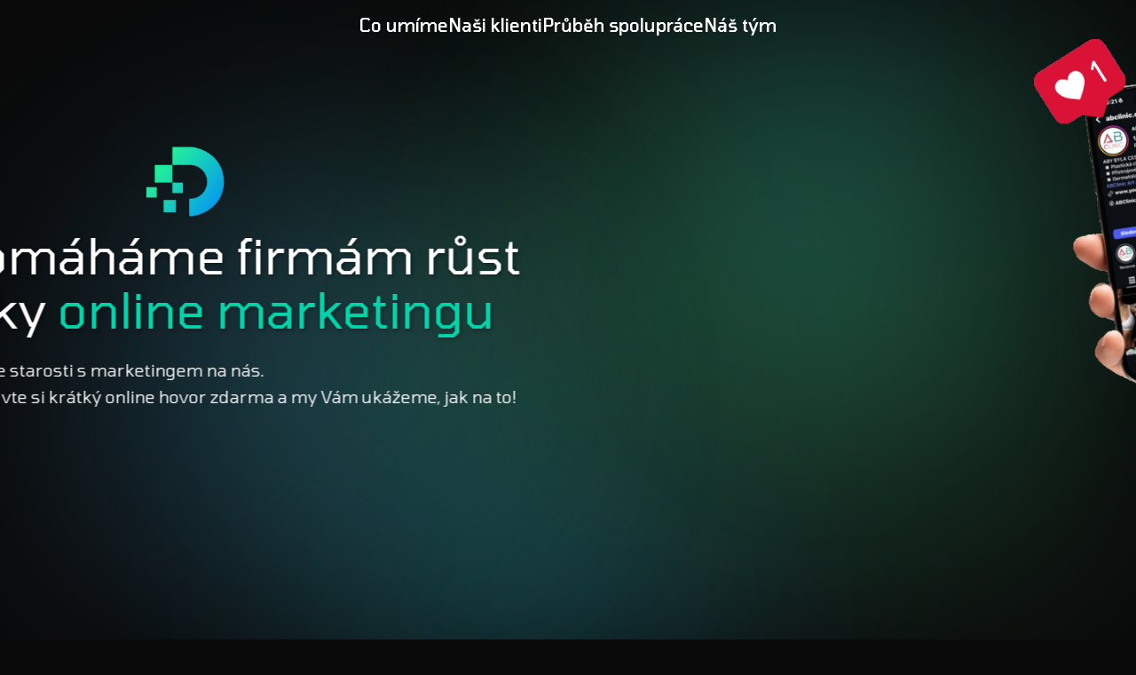

--- FILE ---
content_type: text/html
request_url: https://www.digitos.cz/kontakt
body_size: 4490
content:
<!DOCTYPE html><html lang="cs" data-astro-cid-j7pv25f6> <head><meta charset="UTF-8"><meta name="viewport" content="width=device-width, initial-scale=1.0"><title>Digitos - Pomáháme firmám růst díky online marketingu</title><link rel="icon" href="/favicon.ico"><link rel="stylesheet" href="https://cdn.jsdelivr.net/npm/swiper@11/swiper-bundle.min.css"><link rel="stylesheet" href="/_astro/index.WhUlJbrA.css"></head> <body data-astro-cid-j7pv25f6> <!-- Preloader --> <div id="preloader" style="
        position: fixed;
        top: 0;
        left: 0;
        width: 100%;
        height: 100%;
        background-color: #0a0a0a;
        display: flex;
        justify-content: center;
        align-items: center;
        z-index: 9999;
        transition: opacity 0.5s ease-out;
    " data-astro-cid-j7pv25f6> <img src="/assets/logo.png" alt="Loading..." style="
            height: 80px;
            animation: bump 1s infinite ease-in-out;
        " data-astro-cid-j7pv25f6>  </div> <!-- Animated Background Gradients --> <div class="bg-gradient-blob blob-1" data-astro-cid-j7pv25f6></div> <div class="bg-gradient-blob blob-2" data-astro-cid-j7pv25f6></div> <div class="bg-gradient-blob blob-3" data-astro-cid-j7pv25f6></div> <div class="bg-gradient-blob blob-4" data-astro-cid-j7pv25f6></div> <!-- Navigation --> <nav class="nav" data-astro-cid-j7pv25f6> <div class="nav-container" data-astro-cid-j7pv25f6> <div class="logo mobile-logo" data-astro-cid-j7pv25f6> <img src="/assets/logo.png" alt="Agency Logo" data-astro-cid-j7pv25f6> </div> <ul class="nav-menu" id="nav-menu" data-astro-cid-j7pv25f6> <li data-astro-cid-j7pv25f6><a href="#services" data-astro-cid-j7pv25f6>Co umíme</a></li> <li data-astro-cid-j7pv25f6><a href="#our-clients" data-astro-cid-j7pv25f6>Naši klienti</a></li> <li data-astro-cid-j7pv25f6><a href="#progress" data-astro-cid-j7pv25f6>Průběh spolupráce</a></li> <li data-astro-cid-j7pv25f6><a href="#our-team" data-astro-cid-j7pv25f6>Náš tým</a></li> </ul> <button class="hamburger" id="hamburger" data-astro-cid-j7pv25f6> <span data-astro-cid-j7pv25f6></span> <span data-astro-cid-j7pv25f6></span> <span data-astro-cid-j7pv25f6></span> </button> </div> </nav> <!-- Mobile Navigation Overlay --> <div class="nav-overlay" id="nav-overlay" data-astro-cid-j7pv25f6></div> <!-- Hero Section --> <section class="hero" id="home" data-astro-cid-j7pv25f6> <div class="hero-content" data-astro-cid-j7pv25f6> <div class="hero-text" data-astro-cid-j7pv25f6> <div class="logo animate-element" data-animation="fadeInDown" data-astro-cid-j7pv25f6> <img src="/assets/logo.png" alt="Agency Logo" data-astro-cid-j7pv25f6> </div> <h1 class="animate-element" data-animation="fadeInLeft" data-delay="200" data-astro-cid-j7pv25f6>Pomáháme firmám růst díky <span class="highlight" data-astro-cid-j7pv25f6>online marketingu</span></h1> <p class="animate-element" data-animation="fadeInLeft" data-delay="400" data-astro-cid-j7pv25f6>Nechte starosti s marketingem na nás.<br data-astro-cid-j7pv25f6>Domluvte si krátký online hovor zdarma a my Vám ukážeme, jak na to!</p> <a href="#contact" class="cta-button animate-element" data-animation="fadeInUp" data-delay="600" data-astro-cid-j7pv25f6>Konzultace ZDARMA</a> </div> <div class="hero-media" data-astro-cid-j7pv25f6> <img src="/assets/img_hand_phone.png" alt="Marketing app on phone" class="animate-element" data-animation="fadeInRight" data-delay="300" data-astro-cid-j7pv25f6> </div> </div> </section> <!-- Services Section --> <section class="services" id="services" data-astro-cid-j7pv25f6> <div class="services-container" data-astro-cid-j7pv25f6> <div class="services-grid" data-astro-cid-j7pv25f6> <div class="service-column-wrapper" data-astro-cid-j7pv25f6> <h2 class="services-title animate-element" data-animation="fadeInUp" data-astro-cid-j7pv25f6>Co umíme</h2> <div class="service-card animate-element" data-animation="fadeInUp" data-delay="100" data-astro-cid-j7pv25f6> <div class="service-card-inner" data-astro-cid-j7pv25f6> <img src="/assets/img_social.png" alt="Sociální sítě" data-astro-cid-j7pv25f6> <h3 data-astro-cid-j7pv25f6>Sociální sítě</h3> <p class="service-description" data-astro-cid-j7pv25f6>Budujeme vaši značku na Facebooku, Instagramu i TikToku. Vytváříme příspěvky, reels a stories, které přitahují pozornost a přinášejí výsledky. Postaráme se o kompletní správu, aby vaše sítě konečně fungovaly naplno.</p> </div> </div> </div> <div class="service-card animate-element" data-animation="fadeInUp" data-delay="200" data-astro-cid-j7pv25f6> <div class="service-card-inner" data-astro-cid-j7pv25f6> <img src="/assets/img_web.png" alt="Weby" data-astro-cid-j7pv25f6> <h3 data-astro-cid-j7pv25f6>Weby</h3> <p class="service-description" data-astro-cid-j7pv25f6>Tvoříme moderní a funkční webové stránky, které prodávají. Od firemní prezentace po e-shop – vždy s důrazem na rychlost, přehlednost a jednoduchou správu.</p> </div> </div> <div class="service-card animate-element" data-animation="fadeInUp" data-delay="300" data-astro-cid-j7pv25f6> <div class="service-card-inner" data-astro-cid-j7pv25f6> <img src="/assets/img_seo.png" alt="SEO" data-astro-cid-j7pv25f6> <h3 data-astro-cid-j7pv25f6>SEO</h3> <p class="service-description" data-astro-cid-j7pv25f6>Pomáháme vašemu webu být vidět tam, kde na tom záleží – ve vyhledávačích. Díky SEO získáte stabilní návštěvnost a nové zákazníky dlouhodobě, bez nutnosti neustále platit za reklamy.</p> </div> </div> <div class="service-card animate-element" data-animation="fadeInUp" data-delay="400" data-astro-cid-j7pv25f6> <div class="service-card-inner" data-astro-cid-j7pv25f6> <img src="/assets/img_email_marketing.png" alt="E-mail Marketing" data-astro-cid-j7pv25f6> <h3 data-astro-cid-j7pv25f6>E-mail Marketing</h3> <p class="service-description" data-astro-cid-j7pv25f6>Navrhujeme a spravujeme kampaně, které osloví vaše zákazníky přímo v jejich inboxu. Od newsletterů po automatizace – vždy s cílem budovat vztahy a zvyšovat prodeje.</p> </div> </div> <div class="service-card animate-element" data-animation="fadeInUp" data-delay="200" data-astro-cid-j7pv25f6> <div class="service-card-inner" data-astro-cid-j7pv25f6> <img src="/assets/img_branding.png" alt="Branding" data-astro-cid-j7pv25f6> <h3 data-astro-cid-j7pv25f6>Branding</h3> <p class="service-description" data-astro-cid-j7pv25f6>Budujeme značku, která má tvář a příběh. Logo, barvy, vizuální styl i tón komunikace – vše sladíme tak, aby zákazníci vaši značku poznali na první pohled.</p> </div> </div> <div class="service-card animate-element" data-animation="fadeInUp" data-delay="300" data-astro-cid-j7pv25f6> <div class="service-card-inner" data-astro-cid-j7pv25f6> <img src="/assets/img_graphics.png" alt="Grafiku" data-astro-cid-j7pv25f6> <h3 data-astro-cid-j7pv25f6>Grafiku</h3> <p class="service-description" data-astro-cid-j7pv25f6>Od bannerů až po vizuály pro sociální sítě. Připravíme vám moderní a jednotnou grafiku, která zapadne do vašeho brandu a posílí celkový dojem z vaší firmy.</p> </div> </div> <div class="service-card animate-element" data-animation="fadeInUp" data-delay="400" data-astro-cid-j7pv25f6> <div class="service-card-inner" data-astro-cid-j7pv25f6> <img src="/assets/img_ads.png" alt="Placené reklamy" data-astro-cid-j7pv25f6> <h3 data-astro-cid-j7pv25f6>Placené reklamy</h3> <p class="service-description" data-astro-cid-j7pv25f6>Spravujeme výkonné kampaně na Facebooku, Instagramu a Google Ads. Díky datům, kreativitě a testování dokážeme dostat vaše produkty a služby přesně k těm lidem, kteří je hledají.</p> </div> </div> </div> </div> </section> <!-- Clients Section --> <section class="client-section" id="our-clients" data-astro-cid-j7pv25f6> <div class="client-container" data-astro-cid-j7pv25f6> <h2 class="animate-element" data-animation="fadeInUp" data-astro-cid-j7pv25f6>Naši klienti</h2> <div class="client-grid" data-astro-cid-j7pv25f6> <div class="client-block animate-element" data-animation="fadeInUp" data-delay="100" data-astro-cid-j7pv25f6> <img src="/assets/logo_ab_clinic.png" style="max-height: 110px;" alt="AB Clinic" data-astro-cid-j7pv25f6> <div class="client-links" data-astro-cid-j7pv25f6> <a href="https://www.instagram.com/abclinic.cz/" target="_blank" class="client-link instagram-link" data-astro-cid-j7pv25f6> <img src="/assets/icon_ig.png" alt="Instagram" data-astro-cid-j7pv25f6> </a> <a href="https://abclinic.com/" target="_blank" class="client-link web-link" data-astro-cid-j7pv25f6> <img src="/assets/icon_web.png" alt="Website" data-astro-cid-j7pv25f6> </a> </div> </div> <div style="display: none;" class="client-block animate-element" data-animation="fadeInUp" data-delay="200" data-astro-cid-j7pv25f6> <img src="/assets/logo_magni.png" alt="BB Clinic" style="max-height: 90px;" data-astro-cid-j7pv25f6> <div class="client-links" data-astro-cid-j7pv25f6> <a href="https://www.instagram.com/magni__animi/" target="_blank" class="client-link instagram-link" data-astro-cid-j7pv25f6> <img src="/assets/icon_ig.png" alt="Instagram" data-astro-cid-j7pv25f6> </a> <a href="https://www.magnianimi.cz/" target="_blank" class="client-link web-link" data-astro-cid-j7pv25f6> <img src="/assets/icon_web.png" alt="Website" data-astro-cid-j7pv25f6> </a> </div> </div> <div class="client-block animate-element" data-animation="fadeInUp" data-delay="200" data-astro-cid-j7pv25f6> <img src="/assets/logo_bb_clinic.png" alt="BB Clinic" data-astro-cid-j7pv25f6> <div class="client-links" data-astro-cid-j7pv25f6> <a href="https://www.instagram.com/bbhcbrno/" target="_blank" class="client-link instagram-link" data-astro-cid-j7pv25f6> <img src="/assets/icon_ig.png" alt="Instagram" data-astro-cid-j7pv25f6> </a> <a href="https://www.bbhc.cz/" target="_blank" class="client-link web-link" data-astro-cid-j7pv25f6> <img src="/assets/icon_web.png" alt="Website" data-astro-cid-j7pv25f6> </a> </div> </div> <div class="client-block animate-element" data-animation="fadeInUp" data-delay="600" data-astro-cid-j7pv25f6> <img src="/assets/logo_ij.png" alt="IJ" style="max-height: 110px;" data-astro-cid-j7pv25f6> <div class="client-links instagram-left-only" data-astro-cid-j7pv25f6> <a href="https://www.instagram.com/ivan.justan/" target="_blank" class="client-link instagram-link" data-astro-cid-j7pv25f6> <img src="/assets/icon_ig.png" alt="Instagram" data-astro-cid-j7pv25f6> </a> </div> </div> </div> </div> </section> <!-- Process Section --> <section class="process" id="progress" data-astro-cid-j7pv25f6> <div class="process-container" data-astro-cid-j7pv25f6> <h2 class="animate-element" data-animation="fadeInUp" data-astro-cid-j7pv25f6>Jak probíhá spolupráce s námi?</h2> <div class="process-item animate-element" data-animation="fadeInUp" data-delay="100" data-astro-cid-j7pv25f6> <div class="process-image" data-astro-cid-j7pv25f6> <img src="/assets/icon1.png" alt="Poznáváme váš byznys" data-astro-cid-j7pv25f6> </div> <div class="process-content" data-astro-cid-j7pv25f6> <h3 data-astro-cid-j7pv25f6>1. Poznáváme váš byznys</h3> <p data-astro-cid-j7pv25f6>Než se pustíme do práce, chceme vás poznat. Ptáme se na cíle, historii i současné problémy. Projdeme si vaše sociální sítě, web i marketingové materiály a uděláme si jasný obrázek o tom, kde jsou Vaše silné stránky a kde je prostor pro zlepšení.</p> </div> </div> <div class="process-item animate-element" data-animation="fadeInUp" data-delay="200" data-astro-cid-j7pv25f6> <div class="process-content" data-astro-cid-j7pv25f6> <h3 data-astro-cid-j7pv25f6>2. Nastavení a optimalizace</h3> <p data-astro-cid-j7pv25f6>Na základě zjištěných informací se pustíme do práce - vyladíme vaše sociální sítě, branding a celkový vizuální styl. Připravíme šablony, grafiku i strategie komunikace tak, aby vše působilo jednotně, profesionálně a hlavně funkčně. Pokud je potřeba, vytvoříme nové logo nebo barevnou paletu.</p> </div> <div class="process-image" data-astro-cid-j7pv25f6> <img src="/assets/icon2.png" alt="Nastavení a optimalizace" data-astro-cid-j7pv25f6> </div> </div> <div class="process-item animate-element" data-animation="fadeInUp" data-delay="300" data-astro-cid-j7pv25f6> <div class="process-image" data-astro-cid-j7pv25f6> <img src="/assets/icon3.png" alt="Dlouhodobý růst" data-astro-cid-j7pv25f6> </div> <div class="process-content" data-astro-cid-j7pv25f6> <h3 data-astro-cid-j7pv25f6>3. Dlouhodobý růst</h3> <p data-astro-cid-j7pv25f6>Jakmile máte síťě připravené, začíná ta nejdůležitější část – pravidelná tvorba obsahu, správa kampaní a dlouhodobá spolupráce. Tvoříme videa, příspěvky a stories, staráme se o reklamy a průběžně vyhodnocujeme výsledky. Naším cílem je, aby marketing přinášel nové zákazníky a posouvali váš byznys dopředu.</p> </div> </div> </div> </section> <!-- Team Section --> <section class="team" id="our-team" data-astro-cid-j7pv25f6> <div class="team-container" data-astro-cid-j7pv25f6> <h2 class="animate-element" data-animation="fadeInUp" data-astro-cid-j7pv25f6>Náš tým</h2> <div class="team-swiper swiper" data-astro-cid-j7pv25f6> <div class="team-grid swiper-wrapper" data-astro-cid-j7pv25f6> <div class="team-member swiper-slide animate-element" data-animation="fadeInUp" data-delay="100" data-astro-cid-j7pv25f6> <div class="team-member-inner" data-astro-cid-j7pv25f6> <img src="/assets/img_ondrej.png" alt="Ondřej" class="member-image" loading="eager" data-astro-cid-j7pv25f6> <div class="member-info" data-astro-cid-j7pv25f6> <h3 data-astro-cid-j7pv25f6>Ondřej</h3> </div> </div> </div> <div class="team-member swiper-slide animate-element" data-animation="fadeInUp" data-delay="200" data-astro-cid-j7pv25f6> <div class="team-member-inner" data-astro-cid-j7pv25f6> <img src="/assets/img_tom.webp" alt="Tom" class="member-image" loading="eager" data-astro-cid-j7pv25f6> <div class="member-info" data-astro-cid-j7pv25f6> <h3 data-astro-cid-j7pv25f6>Tom</h3> </div> </div> </div> <div class="team-member swiper-slide animate-element" data-animation="fadeInUp" data-delay="300" data-astro-cid-j7pv25f6> <div class="team-member-inner" data-astro-cid-j7pv25f6> <img src="/assets/img_petr.webp" alt="Petr" class="member-image" loading="eager" data-astro-cid-j7pv25f6> <div class="member-info" data-astro-cid-j7pv25f6> <h3 data-astro-cid-j7pv25f6>Petr</h3> </div> </div> </div> <div class="team-member swiper-slide animate-element" data-animation="fadeInUp" data-delay="100" data-astro-cid-j7pv25f6> <div class="team-member-inner" data-astro-cid-j7pv25f6> <img src="/assets/img_zina2.jpg" alt="Zina" class="member-image" loading="eager" data-astro-cid-j7pv25f6> <div class="member-info" data-astro-cid-j7pv25f6> <h3 data-astro-cid-j7pv25f6>Zina</h3> </div> </div> </div> <div class="team-member swiper-slide animate-element" data-animation="fadeInUp" data-delay="200" data-astro-cid-j7pv25f6> <div class="team-member-inner" data-astro-cid-j7pv25f6> <img src="/assets/img_darina.jpg" alt="Darina" class="member-image" loading="eager" data-astro-cid-j7pv25f6> <div class="member-info" data-astro-cid-j7pv25f6> <h3 data-astro-cid-j7pv25f6>Darina</h3> </div> </div> </div> <div class="team-member swiper-slide animate-element" data-animation="fadeInUp" data-delay="300" data-astro-cid-j7pv25f6> <div class="team-member-inner" data-astro-cid-j7pv25f6> <img src="/assets/img_honza.png" alt="Honza" class="member-image" loading="eager" data-astro-cid-j7pv25f6> <div class="member-info" data-astro-cid-j7pv25f6> <h3 data-astro-cid-j7pv25f6>Honza</h3> </div> </div> </div> </div> <div class="swiper-pagination" data-astro-cid-j7pv25f6></div> </div> </div> </section> <!-- Contact Section --> <section class="contact" id="contact" data-astro-cid-j7pv25f6> <div class="contact-container" data-astro-cid-j7pv25f6> <h2 class="animate-element" data-animation="fadeInUp" data-astro-cid-j7pv25f6>Začněte konzultací zdarma</h2> <p class="animate-element" data-animation="fadeInUp" data-delay="200" data-astro-cid-j7pv25f6>Krátký online hovor, kde vám ukážeme, co by šlo zlepšit a jak na to. Teprve pak se rozhodnete, jestli s námi chcete jít dál.</p> <!-- Email Copy Element --> <div class="email-copy-container animate-element" data-animation="fadeInUp" data-delay="400" data-astro-cid-j7pv25f6> <div class="email-copy" id="email-copy" data-astro-cid-j7pv25f6> <svg class="email-icon" xmlns="http://www.w3.org/2000/svg" width="20" height="20" viewBox="0 0 24 24" fill="none" stroke="currentColor" stroke-width="2" stroke-linecap="round" stroke-linejoin="round" data-astro-cid-j7pv25f6> <path d="M4 4h16c1.1 0 2 .9 2 2v12c0 1.1-.9 2-2 2H4c-1.1 0-2-.9-2-2V6c0-1.1.9-2 2-2z" data-astro-cid-j7pv25f6></path> <polyline points="22,6 12,13 2,6" data-astro-cid-j7pv25f6></polyline> </svg> <span data-astro-cid-j7pv25f6>cermak@digitos.cz</span> </div> <div class="copy-success-message" id="copy-success-message" data-astro-cid-j7pv25f6>Email byl zkopírován do schránky!</div> </div> <!-- Phone Copy Element --> <div class="email-copy-container animate-element" data-animation="fadeInUp" data-delay="500" data-astro-cid-j7pv25f6> <div class="email-copy" id="phone-copy" data-astro-cid-j7pv25f6> <svg class="email-icon" xmlns="http://www.w3.org/2000/svg" width="20" height="20" viewBox="0 0 24 24" fill="none" stroke="currentColor" stroke-width="2" stroke-linecap="round" stroke-linejoin="round" data-astro-cid-j7pv25f6> <path d="M22 16.92v3a2 2 0 0 1-2.18 2 19.79 19.79 0 0 1-8.63-3.07 19.5 19.5 0 0 1-6-6 19.79 19.79 0 0 1-3.07-8.67A2 2 0 0 1 4.11 2h3a2 2 0 0 1 2 1.72 12.84 12.84 0 0 0 .7 2.81 2 2 0 0 1-.45 2.11L8.09 9.91a16 16 0 0 0 6 6l1.27-1.27a2 2 0 0 1 2.11-.45 12.84 12.84 0 0 0 2.81.7A2 2 0 0 1 22 16.92z" data-astro-cid-j7pv25f6></path> </svg> <span data-astro-cid-j7pv25f6>+420 777 230 798</span> </div> <div class="copy-success-message" id="phone-copy-success-message" data-astro-cid-j7pv25f6>Telefon byl zkopírován do schránky!</div> </div> </div> </section> <script src="https://cdn.jsdelivr.net/npm/swiper@11/swiper-bundle.min.js" defer></script> <script type="module" src="/_astro/index.astro_astro_type_script_index_0_lang.BK8aBTvK.js"></script> </body> </html>

--- FILE ---
content_type: application/javascript
request_url: https://www.digitos.cz/_astro/index.astro_astro_type_script_index_0_lang.BK8aBTvK.js
body_size: 4897
content:
function A(e){typeof window.Swiper<"u"?e():setTimeout(()=>A(e),50)}let i=null;function w(){if(typeof window.Swiper>"u"){console.log("Swiper not loaded yet");return}const e=window.innerWidth;e<=860&&!i?i=new window.Swiper(".team-swiper",{slidesPerView:"auto",spaceBetween:0,centeredSlides:!0,loop:!1,preloadImages:!0,updateOnImagesReady:!0,watchSlidesProgress:!0,observer:!0,observeParents:!0,lazy:!1,pagination:{el:".swiper-pagination",clickable:!0}}):e>860&&i&&(i.destroy(!0,!0),i=null)}A(()=>{w(),window.innerWidth<=860&&i&&setTimeout(()=>{i&&(i.update(),i.updateSlides(),i.updateProgress(),i.updateSlidesClasses(),i.slideTo(0,0))},200);let e;window.addEventListener("resize",()=>{clearTimeout(e),e=setTimeout(w,250)})});const r=document.getElementById("hamburger"),y=document.getElementById("nav-menu"),p=document.getElementById("nav-overlay");function I(){r.classList.add("active"),y.classList.add("active"),p.classList.add("active"),document.body.classList.add("menu-open")}function l(){r.classList.remove("active"),y.classList.remove("active"),p.classList.remove("active"),document.body.classList.remove("menu-open")}r&&y&&p&&(r.addEventListener("click",()=>{r.classList.contains("active")?l():I()}),p.addEventListener("click",()=>{l()}),document.querySelectorAll(".nav-menu a").forEach(a=>{a.addEventListener("click",()=>{l()})}),document.addEventListener("click",a=>{const n=a.target;n instanceof Node&&!r.contains(n)&&!y.contains(n)&&!p.contains(n)&&l()}),document.addEventListener("keydown",a=>{a.key==="Escape"&&r.classList.contains("active")&&l()}));const g=document.getElementById("email-copy"),m=document.getElementById("copy-success-message");g&&m&&g.addEventListener("click",async()=>{const e="cermak@digitos.cz";try{await navigator.clipboard.writeText(e),m.classList.add("show"),setTimeout(()=>{m.classList.remove("show")},3e3)}catch{const n=document.createElement("textarea");n.value=e,document.body.appendChild(n),n.select(),document.execCommand("copy"),document.body.removeChild(n),m.classList.add("show"),setTimeout(()=>{m.classList.remove("show")},3e3)}});const L=document.getElementById("phone-copy"),u=document.getElementById("phone-copy-success-message");L&&u&&L.addEventListener("click",async()=>{const e="+420 777 230 798";try{await navigator.clipboard.writeText(e),u.classList.add("show"),setTimeout(()=>{u.classList.remove("show")},3e3)}catch{const n=document.createElement("textarea");n.value=e,document.body.appendChild(n),n.select(),document.execCommand("copy"),document.body.removeChild(n),u.classList.add("show"),setTimeout(()=>{u.classList.remove("show")},3e3)}});function f(){const e=document.getElementById("preloader");e?(e.style.opacity="0",setTimeout(()=>{e.style.display="none",E()},500)):E()}function E(){if(window.innerWidth<=860){document.querySelectorAll(".animate-element").forEach(s=>{s.classList.remove("prepare-animation"),s.setAttribute("style","opacity: 1; transform: none;")});return}document.querySelectorAll(".hero .animate-element").forEach(o=>{const s=o.getAttribute("data-animation")||"fadeInUp",t=parseInt(o.getAttribute("data-delay"))||0;setTimeout(()=>{o.classList.remove("prepare-animation"),o.classList.add("animate__animated",`animate__${s}`)},t)});const n=document.querySelectorAll(".animate-element:not(.hero .animate-element)"),c=new IntersectionObserver(o=>{o.forEach(s=>{if(s.isIntersecting){const t=s.target,d=t.getAttribute("data-animation")||"fadeInUp",h=parseInt(t.getAttribute("data-delay"))||0;setTimeout(()=>{t.classList.remove("prepare-animation"),t.classList.add("animate__animated",`animate__${d}`)},h),c.unobserve(t)}})},{threshold:.1,rootMargin:"0px 0px -50px 0px"});n.forEach(o=>{o.classList.add("prepare-animation"),c.observe(o)})}function S(){document.querySelectorAll(".animate-element").forEach(t=>{t.classList.add("prepare-animation")});const a=document.querySelectorAll("img"),n=document.querySelectorAll('link[rel="stylesheet"]');let c=0;const o=a.length+n.length;function s(){c++,c>=o&&setTimeout(f,300)}if(o===0){setTimeout(f,500);return}a.forEach(t=>{t.complete?s():(t.addEventListener("load",s),t.addEventListener("error",s))}),n.forEach(t=>{t.addEventListener("load",s),t.addEventListener("error",s)}),setTimeout(()=>{const t=document.getElementById("preloader");t&&t.style.display!=="none"&&f()},3e3)}function b(){const e=document.querySelector(".process"),a=document.querySelector(".process-container");if(!e||!a||!(a instanceof HTMLElement))return;const n=()=>{const o=e.getBoundingClientRect(),s=window.innerHeight,t=o.top,d=o.height;if(t<s&&t+d>0){const h=Math.min(Math.max((s-t)/(s+d*.9),0),1),v=d-120,T=Math.min(h*v*1.1,v);a.style.setProperty("--line-height",`${T}px`)}};let c=!1;window.addEventListener("scroll",()=>{c||(window.requestAnimationFrame(()=>{n(),c=!1}),c=!0)}),n()}document.readyState==="loading"?document.addEventListener("DOMContentLoaded",()=>{S(),b()}):(S(),b());
